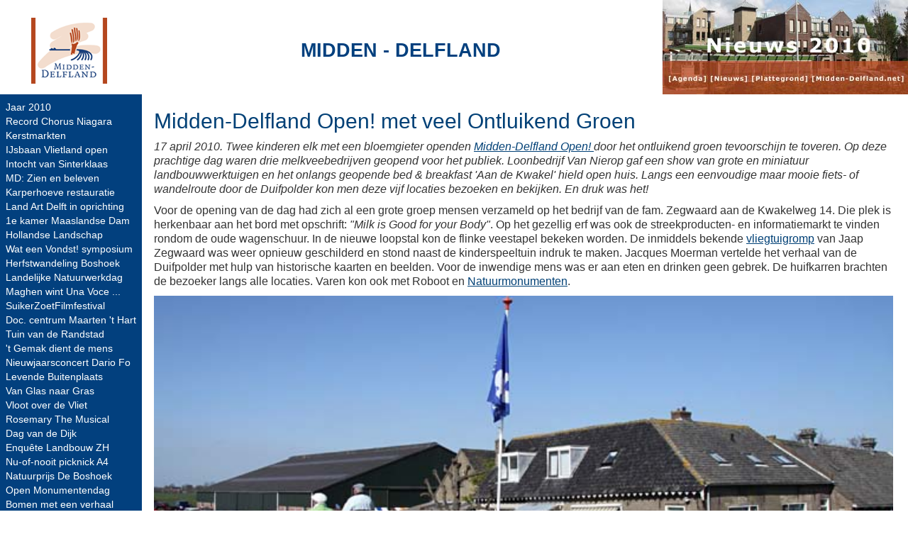

--- FILE ---
content_type: text/html
request_url: https://jaar2010.middendelfland.net/middendelfland/middendelflandopenverslag.htm
body_size: 24452
content:
<!DOCTYPE html>
<html>
<head>
<meta charset="utf-8">
<meta name="description" content="Midden-Delfland in Beeld">
<meta name="author" content="Midden-Delfland in Beeld">
<title>Midden-Delfland Open! verslag - 17 april 2010</title>
<meta name="viewport" content="width=device-width, initial-scale=1.0">
<meta name="GENERATOR" content="Microsoft FrontPage 12.0">
<meta name="ProgId" content="FrontPage.Editor.Document">
<link rel="stylesheet" type="text/css" href="../css/mdmd.css">
<link rel="shortcut icon" href="/favicon.ico" type="image/x-icon">
<meta name="Microsoft Border" content="tlb, default">
</head>
<body><!--msnavigation--><table border="0" cellpadding="0" cellspacing="0" width="100%"><tr><td>
<div id="wrapper-top">
	<!-- start top -->
	<div id="wide-top">
		<table border="0" width="100%" cellspacing="0" cellpadding="0" height="133">
			<tr>
				<td width="200px">
					<a href="https://www.middendelfland.net/">
					<img class="logo_mdmd" border="0" alt="Mooi Dichtbij logo" src="../images/mdlogow.gif" width="107" height="103"></a>
				</td>
				<td align="left">
					<p class="tnavbanner header-text">
					MIDDEN&nbsp;- DELFLAND</p>
				</td>
				<td width="350" align="right">
					<map name="FPMap0_I1">
						<area href="https://agenda.middendelfland.net/agenda.php" alt="Link naar de agenda" target="_blank" shape="rect" coords="9, 103, 67, 120">
						<area href="https://www.middendelfland.net/nieuws.htm" alt="Link naar de nieuwpagina" shape="rect" coords="67, 103, 127, 120">
						<area href="https://kaart.middendelfland.net/kaart" alt="Link naar de cultuur- en recreatiekaart" shape="rect" coords="131, 103, 199, 121">
						<area href="https://www.middendelfland.net/" alt="Link naar de startpagina www.middendelfland.net" shape="rect" coords="203, 103, 334, 122">
					</map>
					<img class="thema" border="0" alt="Thema afbeelding" src="../images/thema1.jpg" usemap="#FPMap0_I1" width="346" height="133" alt="Links naar websites">
				</td>
			</tr>
		</table>
	</div>
	<div id="narrow-top">
		<table border="0" width="100%" cellspacing="0" cellpadding="0" height="70">
			<tr>
				<td width="100px">
					<a href="https://www.middendelfland.net/">
					<img class="logo_mdmd" border="0" alt="Mooi Dichtbij logo" src="../images/mdlogow.gif" width="63" height="61"></a>
				</td>
				<td align="left">
					<p class="tnavbanner header-text">
						MIDDEN&nbsp;- DELFLAND<br>IN BEELD</p>
				</td>
				<td width="1" align="right">
					<img class="logo_thema" border="0" alt="Thema afbeelding klein" src="../images/thema1k.jpg" width="136" height="70"></td>
			</tr>
		</table>
		<table border="0" width="100%" cellspacing="0" cellpadding="0">
			<tr height="5" class="celkop1">
				<td width="1">&nbsp;</td>
				<td width="100%" align="center">
					[<a href="https://www.middendelfland.net/">Start</a>] 
					[<a href="https://agenda.middendelfland.net/agenda.php">Agenda</a>] 
					[<a href="https://www.middendelfland.net/nieuws.htm">Nieuws</a>] 
					[<a href="https://kaart.middendelfland.net/kaart">Plattegrond</a>]</td>
				<td width="1" align="right"><p>&nbsp;</p></td>
			</tr>
		</table>
	</div>
</div>
<!-- end top -->
</td></tr><!--msnavigation--></table><!--msnavigation--><table dir="ltr" border="0" cellpadding="0" cellspacing="0" width="100%"><tr><td valign="top" width="1%">
<div id="wrapper-left">
	<!-- wrapper left -->
	<div id="sidebar-wrapper">
		<!-- sidebar-wrapper -->
		<table id="idlnav" class="lnav" border="0" width="200" cellspacing="1" cellpadding="1">
			<tr>
				<td class="top-height" width="200" height="133px">
					<a href="https://www.middendelfland.net/">
					<img class="logo_mdmdl" border="0" src="../images/mdlogow.gif" width="107" height="103"></a>
				</td>
			</tr>
			<tr>
				<td class="lnav1" width="198" height="300" valign="top">
					<table class="lnav" border="0" width="50%">
						<tr>
							<td class="lnav1" id="navigation" width="100%"><nobr><a href="http://jaar2010.middendelfland.net/" target="">Jaar&nbsp;2010</a></nobr><br> <nobr><a href="../diverse/chorusniagara.htm" target="">Record&nbsp;Chorus&nbsp;Niagara</a></nobr><br> <nobr><a href="kerstmarkten.htm" target="">Kerstmarkten</a></nobr><br> <nobr><a href="../schipluiden/ijsclubvlietland2.htm" target="">IJsbaan&nbsp;Vlietland&nbsp;open</a></nobr><br> <nobr><a href="sinterklaas.htm" target="">Intocht&nbsp;van&nbsp;Sinterklaas</a></nobr><br> <nobr><a href="zienenbeleven.htm" target="">MD:&nbsp;Zien&nbsp;en&nbsp;beleven</a></nobr><br> <nobr><a href="karperhoeve.htm" target="">Karperhoeve&nbsp;restauratie</a></nobr><br> <nobr><a href="landartpark.htm" target="">Land&nbsp;Art&nbsp;Delft&nbsp;in&nbsp;oprichting</a></nobr><br> <nobr><a href="eerstekamer.htm" target="">1e&nbsp;kamer&nbsp;Maaslandse&nbsp;Dam</a></nobr><br> <nobr><a href="../schipluiden/hollandslandschap.htm" target="">Hollandse&nbsp;Landschap</a></nobr><br> <nobr><a href="../schipluiden/wateenvondst.htm" target="">Wat&nbsp;een&nbsp;Vondst!&nbsp;symposium</a></nobr><br> <nobr><a href="herfstwandeling.htm" target="">Herfstwandeling&nbsp;Boshoek</a></nobr><br> <nobr><a href="natuurwerkdag.htm" target="">Landelijke&nbsp;Natuurwerkdag</a></nobr><br> <nobr><a href="../dariofo/maghenhilgersum.htm" target="">Maghen&nbsp;wint&nbsp;Una&nbsp;Voce&nbsp;...</a></nobr><br> <nobr><a href="../schiedam/SuikerZoetFilmfestival.htm" target="">SuikerZoetFilmfestival</a></nobr><br> <nobr><a href="../maassluis/maartenthart.htm" target="">Doc.&nbsp;centrum&nbsp;Maarten&nbsp;&#39;t&nbsp;Hart</a></nobr><br> <nobr><a href="tuinvanderandstad.htm" target="">Tuin&nbsp;van&nbsp;de&nbsp;Randstad</a></nobr><br> <nobr><a href="../schipluiden/tgemakdientdemens.htm" target="">&#39;t&nbsp;Gemak&nbsp;dient&nbsp;de&nbsp;mens</a></nobr><br> <nobr><a href="../dariofo/nieuwjaarsconcert.htm" target="">Nieuwjaarsconcert&nbsp;Dario&nbsp;Fo</a></nobr><br> <nobr><a href="levendebuitenplaats.htm" target="">Levende&nbsp;Buitenplaats</a></nobr><br> <nobr><a href="glasnaargras.htm" target="">Van&nbsp;Glas&nbsp;naar&nbsp;Gras</a></nobr><br> <nobr><a href="../delft/vlootoverdevliet.htm" target="">Vloot&nbsp;over&nbsp;de&nbsp;Vliet</a></nobr><br> <nobr><a href="../schipluiden/rosemarythemusical.htm" target="">Rosemary&nbsp;The&nbsp;Musical</a></nobr><br> <nobr><a href="dagvandedijk.htm" target="">Dag&nbsp;van&nbsp;de&nbsp;Dijk</a></nobr><br> <nobr><a href="enquetelandbouw.htm" target="">Enquête&nbsp;Landbouw&nbsp;ZH</a></nobr><br> <nobr><a href="../a4/nuofnooitpicknick.htm" target="">Nu-of-nooit&nbsp;picknick&nbsp;A4</a></nobr><br> <nobr><a href="boshoekprijs.htm" target="">Natuurprijs&nbsp;De&nbsp;Boshoek</a></nobr><br> <nobr><a href="monumentendag.htm" target="">Open&nbsp;Monumentendag</a></nobr><br> <nobr><a href="bomenmeteenverhaal.htm" target="">Bomen&nbsp;met&nbsp;een&nbsp;verhaal</a></nobr><br> <nobr><a href="../schipluiden/trekkertrek.htm" target="">Trekkertrek&nbsp;Schipluiden</a></nobr><br> <nobr><a href="../delft/delftsestreekmarkt.htm" target="">Delftse&nbsp;Streekmarkt</a></nobr><br> <nobr><a href="../schipluiden/symposium.htm" target="">Archeologie&nbsp;Symposium</a></nobr><br> <nobr><a href="../knnv/dagvandeveldbiologie.htm" target="">Dag&nbsp;van&nbsp;de&nbsp;veldbiologie</a></nobr><br> <nobr><a href="../westland/wollebrandconcert.htm" target="">Wollebrandconcert</a></nobr><br> <nobr><a href="../maasland/nazomerfeest.htm" target="">Nazomerfeest&nbsp;Maasland</a></nobr><br> <nobr><a href="../schipluiden/kunstkleedmaken.htm" target="">Kunstkleed&nbsp;maken</a></nobr><br> <nobr><a href="../a4/telleroverde1000.htm" target="">Teller&nbsp;over&nbsp;de&nbsp;1000</a></nobr><br> <nobr><a href="../knnv/kreeftenonderzoek.htm" target="">Kreeftenonderzoek</a></nobr><br> <nobr><a href="../westland/woudtstock.htm" target="">Woudtstock&nbsp;festival</a></nobr><br> <nobr><a href="../denhoorn/sionsfeest.htm" target="">Sionsfeest</a></nobr><br> <nobr><a href="monumentendagexcursies.htm" target="">Monumentendag&nbsp;excursies</a></nobr><br> <nobr><a href="../delft/zomerorkest.htm" target="">ZomerOrkest&nbsp;in&nbsp;Delft</a></nobr><br> <nobr><a href="../a4/hoezomiddendelflandsnelweg.htm" target="">Hoezo&nbsp;MD&nbsp;Snelweg?</a></nobr><br> <nobr><a href="../schipluiden/zomerfeest.htm" target="">Zomerfeest&nbsp;Schipluiden</a></nobr><br> <nobr><a href="../varendcorso/varendcorso.htm" target="">Varend&nbsp;Corso&nbsp;Westland</a></nobr><br> <nobr><a href="recreatieopdekaart.htm" target="">Recreatie&nbsp;op&nbsp;de&nbsp;kaart</a></nobr><br> <nobr><a href="../schipluiden/kadeloop.htm" target="">Kadeloop&nbsp;Schipluiden</a></nobr><br> <nobr><a href="../cittaslow/cittaslownetwerk.htm" target="">Cittaslow&nbsp;netwerk&nbsp;een&nbsp;feit</a></nobr><br> <nobr><a href="canonro.htm" target="">Midden-Delfland&nbsp;in&nbsp;CanonRO</a></nobr><br> <nobr><a href="../schipluiden/auschwitz.htm" target="">Joodse&nbsp;onderduikers</a></nobr><br> <nobr><a href="../jeugd/zomerprogramma.htm" target="">Jeugd&nbsp;Zomerprogramma</a></nobr><br> <nobr><a href="../twoudt/boerolfestival.htm" target="">Boerol&nbsp;festival&nbsp;verslag</a></nobr><br> <nobr><a href="../vlaardingen/kenuwstad.htm" target="">Ken&nbsp;Uw&nbsp;Stad&nbsp;Vlaardingen</a></nobr><br> <nobr><a href="beeldopzwart.htm" target="">Beeld&nbsp;op&nbsp;zwart?</a></nobr><br> <nobr><a href="../middendelflanddag/mddag_verslag.htm" target="">Midden-Delfland&nbsp;Dag&nbsp;verslag</a></nobr><br> <nobr><a href="../westland/westlandsemolendag.htm" target="">Westlandse&nbsp;Molendag</a></nobr><br> <nobr><a href="../jeugd/wkstraatvoetbal.htm" target="">WK&nbsp;Straatvoetbal</a></nobr><br> <nobr><a href="../middendelflanddag/karperhoevemarkt.htm" target="">Boeren&nbsp;Karperhoeve&nbsp;markt</a></nobr><br> <nobr><a href="../schipluiden/tourdefrance1973.htm" target="">Tour&nbsp;de&nbsp;France&nbsp;1973</a></nobr><br> <nobr><a href="trappersinetappes.htm" target="">Op&nbsp;de&nbsp;trappers&nbsp;in&nbsp;etappes</a></nobr><br> <nobr><a href="../schipluiden/pleetjesgezocht.htm" target="">Pleetjes&nbsp;gezocht</a></nobr><br> <nobr><a href="../dariofo/koosjesekreve.htm" target="">Koosje&nbsp;Sekreve</a></nobr><br> <nobr><a href="../schipluiden/excursiedenhaag.htm" target="">Den&nbsp;Haag-excursie&nbsp;HVOS</a></nobr><br> <nobr><a href="../diverse/agrarischerfgoedNL.htm" target="">Agrarisch&nbsp;Erfgoed&nbsp;NL</a></nobr><br> <nobr><a href="bedandbreakfast1.htm" target="">Bed&nbsp;&amp;&nbsp;Breakfast&nbsp;in&nbsp;MD</a></nobr><br> <nobr><a href="../middendelflanddag/mddag_programma.htm" target="">MD&nbsp;Dag&nbsp;Programma</a></nobr><br> <nobr><a href="../twoudt/boerolnieuws1.htm" target="">&#39;Beleef&nbsp;Boerol&#39;</a></nobr><br> <nobr><a href="../denhoorn/dioslentefeest.htm" target="">DIOS&nbsp;Lentefeest</a></nobr><br> <nobr><a href="../dariofo/operaoresteia.htm" target="">Opera&nbsp;Oresteia&nbsp;in&nbsp;Maasland</a></nobr><br> <nobr><a href="../denhoorn/zimbabwekunst.htm" target="">Zimbabwe&nbsp;kunst&nbsp;Den&nbsp;Hoorn</a></nobr><br> <nobr><a href="../schipluiden/schippop.htm" target="">Schippop&nbsp;2010</a></nobr><br> <nobr><a href="../a4/evenementa4metvaart.htm" target="">Evenement&nbsp;A4&nbsp;met&nbsp;Vaart</a></nobr><br> <nobr><a href="../knnv/geefzeeentrap.htm" target="">Geef&nbsp;ze&nbsp;een&nbsp;trap</a></nobr><br> <nobr><a href="../schipluiden/45meiviering.htm" target="">4&nbsp;&amp;&nbsp;5&nbsp;mei&nbsp;viering</a></nobr><br> <nobr><a href="../koninginnedag/koninginnedag.htm" target="">Koninginnedag</a></nobr><br> <nobr><a href="../koninginnedag/koninginnedagprogramma.htm" target="">Programma&nbsp;Koninginnedag</a></nobr><br> <nobr><a href="../schipluiden/hvosjaarboek2009.htm" target="">HVOS&nbsp;Jaarboek&nbsp;2009</a></nobr><br> <nobr><a href="../schipluiden/oorlogdichtbij.htm" target="">De&nbsp;Oorlog&nbsp;Dichtbij</a></nobr><br> <nobr><a href="specialnaarbuiten.htm" target="">Special&nbsp;Naar&nbsp;Buiten!</a></nobr><br> <nobr>Midden-Delfland&nbsp;is&nbsp;Open!</nobr><br> <nobr><a href="oorlogstentoonstellingen.htm" target="">Oorlogstentoonstellingen</a></nobr><br> <nobr><a href="../maasland/musicalklas.htm" target="">Musicalklas&nbsp;in&nbsp;Maasland</a></nobr><br> <nobr><a href="middendelflandopen.htm" target="">Midden-Delfland&nbsp;Open!</a></nobr><br> <nobr><a href="../denhoorn/lezingharnaschpolder.htm" target="">Romeinen&nbsp;&amp;&nbsp;Harnaschpolder</a></nobr><br> <nobr><a href="fietsknooppuntensysteem.htm" target="">Meer&nbsp;fietsknooppunten</a></nobr><br> <nobr><a href="paardtewater.htm" target="">Paard&nbsp;en&nbsp;ruiter&nbsp;te&nbsp;water</a></nobr><br> <nobr><a href="../schipluiden/magiccaecilia.htm" target="">Magic&nbsp;Sint&nbsp;Caecilia</a></nobr><br> <nobr><a href="mdhalvemarathon.htm" target="">MD&nbsp;Halve&nbsp;Marathon</a></nobr><br> <nobr><a href="logiesaccomodaties.htm" target="">Bed&nbsp;&amp;&nbsp;Breakfast&nbsp;in&nbsp;M-D</a></nobr><br> <nobr><a href="boerol2010.htm" target="">Boerol&nbsp;op&nbsp;eigen&nbsp;benen</a></nobr><br> <nobr><a href="verkiezingsdebat.htm" target="">Verkiezingsdebat&nbsp;2010</a></nobr><br> <nobr><a href="../schipluiden/chineesnieuwjaarvandetijger.htm" target="">Chinees&nbsp;Nieuwjaar</a></nobr><br> <nobr><a href="../knnv/natuurlijketuin.htm" target="">De&nbsp;Natuurrijke&nbsp;Tuin</a></nobr><br> <nobr><a href="e_readers.htm" target="">E-readers&nbsp;bij&nbsp;de&nbsp;bieb</a></nobr><br> <nobr><a href="gemeentehuis.htm" target="">Aannemers&nbsp;gemeentehuis</a></nobr><br> <nobr><a href="rijkswaterstaatA4info.htm" target="">RWS&nbsp;A4&nbsp;informatieavonden</a></nobr><br> <nobr><a href="wandelenmdv.htm" target="">Wandelen&nbsp;met&nbsp;Eef&nbsp;Boeve</a></nobr><br> <nobr><a href="../middendelflanddag/mddagmeedoen.htm" target="">Meedoen&nbsp;MD&nbsp;Dag&nbsp;2010?</a></nobr><br> <nobr><a href="../schipluiden/romeinenlimes.htm" target="">Romeinen&nbsp;en&nbsp;de&nbsp;Limes</a></nobr><br> <nobr><a href="../schipluiden/chineesnieuwjaar.htm" target="">Chinees&nbsp;Nieuwjaar</a></nobr><br> <nobr><a href="../schipluiden/cultroyalefestival.htm" target="">Cult&nbsp;Royale&nbsp;Festival</a></nobr><br> <nobr><a href="../schipluiden/cultroyalefotos.htm" target="">Cult&nbsp;Royale&nbsp;Foto&#39;s</a></nobr><br> <nobr><a href="../schipluiden/cultroyalereunie.htm" target="">Cult&nbsp;Royale&nbsp;Reünie</a></nobr><br> <nobr><a href="../schipluiden/cultroyaleetalage.htm" target="">Cult&nbsp;Royale&nbsp;Etalage</a></nobr><br> <nobr><a href="../schipluiden/cultroyaleknitting.htm" target="">Cult&nbsp;Royale&nbsp;Knitting</a></nobr><br> <nobr><a href="../maasland/vaartenenvlieten.htm" target="">Vervoer&nbsp;over&nbsp;Vaarten&nbsp;en&nbsp;...</a></nobr><br> <nobr><a href="../maasland/maaslandsijsvermaak.htm" target="">Maaslands&nbsp;IJsvermaak</a></nobr><br> <nobr><a href="nationalevoorleesdagen.htm" target="">Nationale&nbsp;Voorleesdagen</a></nobr><br> <nobr><a href="../knnv/helpdepadden.htm" target="">Help&nbsp;de&nbsp;Padden</a></nobr><br> <nobr><a href="../schipluiden/ijsclubvlietland.htm" target="">Drukte&nbsp;bij&nbsp;IJsclub&nbsp;Vlietland</a></nobr><br> <nobr><a href="nieuwjaarsreceptie.htm" target="">Nieuwjaarsreceptie</a></nobr><br> <nobr><a href="../schipluiden/indigo.htm" target="">Huiskamerrestaurant&nbsp;Indigo</a></nobr><br> <nobr><a href="hoogspanningondergrondsaub.htm" target="">380&nbsp;kV&nbsp;bovengronds:&nbsp;Nee!</a></nobr><br> <nobr><a href="../a4/index.htm" target="">A4&nbsp;Discussie</a></nobr> </td>
						</tr>
					</table>
				</td>
			</tr>
			<tr>
				<td class="lnav2">
					<p class="lnavmd">IN BEELD</p>
				</td>
			</tr>
		</table>
	</div>
<!-- sidebar-wrapper --></div>
<!-- wrapper left -->
<!-- end left -->
</td><td valign="top" width="24"></td><!--msnavigation--><td valign="top">
<!-- start main -->
<div id="wrapper"><!-- wrapper main -->
<!-- Page content -->
<div id="page-content-wrapper">
<!-- Keep all page content within the page-content inset div! -->
<a id="menu-toggle"><img src="../images/button-lijst.png"></a>
<div class="page-content inset img-responsive">
<div id="printSpecial">
<div class="row">
<div class="col-md-12">
<!-- page specific start -->
<table id="idmain" class="main" border="0" width="100%"><tr><td>
<h2>Midden-Delfland Open! met veel Ontluikend Groen</h2>
<p><i>17 april 2010. Twee kinderen elk met een bloemgieter
openden <a href="middendelflandopen.htm">Midden-Delfland Open! </a>door
het ontluikend groen tevoorschijn te toveren. Op deze prachtige
dag waren drie melkveebedrijven geopend voor het publiek.
Loonbedrijf Van Nierop gaf een show van grote en miniatuur
landbouwwerktuigen en het onlangs geopende bed &amp; breakfast
'Aan de Kwakel' hield open huis. Langs een eenvoudige maar mooie
fiets- of wandelroute door de Duifpolder kon men deze vijf
locaties bezoeken en bekijken. En druk was het!</i></p>
<p>Voor de opening van de dag had zich al een grote groep mensen
verzameld op het bedrijf van de fam. Zegwaard aan de Kwakelweg
14. Die plek is herkenbaar aan het bord met opschrift: <i>&quot;Milk
is Good for your Body&quot;</i>. Op het gezellig erf was ook de
streekproducten- en informatiemarkt te vinden rondom de oude
wagenschuur. In de nieuwe loopstal kon de flinke veestapel
bekeken worden. De inmiddels bekende <a href="http://inbeeld.middendelfland.net/md2009/vliegtuigindepolder.htm">vliegtuigromp</a>
van Jaap Zegwaard was weer opnieuw geschilderd en stond naast de
kinderspeeltuin indruk te maken. Jacques Moerman vertelde het
verhaal van de Duifpolder met hulp van historische kaarten en
beelden. Voor de inwendige mens was er aan eten en drinken geen
gebrek. De huifkarren brachten de bezoeker langs alle locaties.
Varen kon ook met Roboot en <a href="http://www.natuurmonumenten.nl/" target="_blank">Natuurmonumenten</a>.</p>
<p><img src="mdopen16.jpg" alt="Midden-Delfland Open! - 17 april 2010"></p>
<div class="row">
<div class="col-sm-6">
<p><img src="mdopen13.jpg" alt="Midden-Delfland Open! - 17 april 2010"></p>
</div>
<div class="col-sm-6">
<p><img src="mdopen14.jpg" alt="Midden-Delfland Open! - 17 april 2010"></p>
</div>
</div>
<p><img src="mdopen15.jpg" alt="Midden-Delfland Open! - 17 april 2010"></p>
<div class="row">
<div class="col-sm-6">
<p><img src="mdopen11.jpg" alt="Midden-Delfland Open! - 17 april 2010"></p>
</div>
<div class="col-sm-6">
<p><img src="mdopen12.jpg" alt="Midden-Delfland Open! - 17 april 2010"></p>
</div>
</div>
<p>Ook op de twee andere melkveebedrijven was het een grote
drukte. Het bedrijf van C. Dijkshoorn, Duifpolder 5, ligt een
stuk van de weg af. Aangekomen bij het erf vallen allereerst de
prachtige en sfeervolle tuin en de aangrenzende sloot met
knotwilgen op. Ook hier een oude boerenwoning met stallen en een
moderne loopstal. In de oude stallen liggen de kalveren. De
sfeervolle platen van Jetses <i>&quot;Het Volle Leven&quot;</i>
zijn altijd weer leuk om even te bekijken.</p>
<div class="row">
<div class="col-sm-6">
<p><img src="mdopen17.jpg" alt="Midden-Delfland Open! - 17 april 2010"></p>
</div>
<div class="col-sm-6">
<p><img src="mdopen18.jpg" alt="Midden-Delfland Open! - 17 april 2010"></p>
</div>
</div>
<p><img src="mdopen19.jpg" alt="Midden-Delfland Open! - 17 april 2010"></p>
<div class="row">
<div class="col-sm-6">
<p><img src="mdopen21.jpg" alt="Midden-Delfland Open! - 17 april 2010"></p>
</div>
<div class="col-sm-6">
<p><img src="mdopen20.jpg" alt="Midden-Delfland Open! - 17 april 2010"></p>
</div>
</div>
<p><img src="mdopen22.jpg" alt="Midden-Delfland Open! - 17 april 2010"></p>
<p>Aan het andere eind van het lange pad (de vroegere
ontsluitingsweg), dat dwars door de Duifpolder loopt naar
de Kwakel, ligt het melkveebedrijf van Arie-Jacob
Dijkshoorn, Kwakelweg 19a. Het bedrijf biedt ook ruimte aan de <a href="http://www.deponyhoeve.nl/" target="_blank">Zorgboerderij
&quot;De Ponyhoeve&quot;</a>. Kinderen konden hier een ritje
maken op een van de Shetlandpony's. Verder waren hier
verschillende kinderactiviteiten, zoals het altijd leuke
springkussen. De hoefsmid demonstreerde zijn werk bij een van de
pony's.</p>
<p><img src="mdopen26.jpg" alt="Midden-Delfland Open! - 17 april 2010"></p>
<div class="row">
<div class="col-sm-6">
<p><img src="mdopen25.jpg" alt="Midden-Delfland Open! - 17 april 2010"></p>
</div>
<div class="col-sm-6">
<p><img src="mdopen24.jpg" alt="Midden-Delfland Open! - 17 april 2010"></p>
</div>
</div>
<p><img src="mdopen23.jpg" alt="Midden-Delfland Open! - 17 april 2010"></p>
<p>Onderweg naar de bedrijven in de Duifpolder kunnen de
kreekruggen goed beleefd worden als golvingen in het landschap.
Aan de Duifpolderweg, nabij de Vlaardingervaart toonde
loonbedrijf Van Nierop een grote verscheidenheid aan
landbouwwerktuigen. Naast deze 'grote jongens' was er in de
schuur een prachtige collectie miniatuur machines te bewonderen.
Een aantal oude foto's van het bedrijf en de Duifpolder gaven
een aardig beeld van het werken op het land, toen en nu.</p>
<p><img src="mdopen27.jpg" alt="Midden-Delfland Open! - 17 april 2010"></p>
<p>Aan de Kwakel is het sinds kort mogelijk te overnachten in
'Aan de Kwakel'. De twee luxe uitgevoerde appartementen konden
worden bekeken, en dat werd uiteraard door velen gedaan. Aan de
wanden in de woonkamers zijn prachtige muurschilderingen
aangebracht door <a href="http://www.muurnatuur.nl/" target="_blank">Anja
Eijgenraam</a>. In de tuin gaf zij een demonstratie.</p>
<p><img src="mdopen28.jpg" alt="Midden-Delfland Open! - 17 april 2010"></p>
<p>Voor veel mensen zijn boerenbedrijven toch een redelijk
onbekend terrein. Daarom is het zo leuk en leerzaam om eens in
de 'keuken' van de melkproductie te kijken en de sfeer te
proeven van het beroep van de melkveehouder. De Agrarische
Vereniging Vockestaert gebruikt deze formule inmiddels al enkele
jaren met groeiend succes, steeds op een andere locatie in het
Midden-Delfland gebied. Toegegeven, deze activiteit is erg
gevoelig voor de weersgesteldheid; de laatste jaren gaat het
hier behoorlijk goed mee.</p>
<p><font size="1">
<!--webbot bot="Timestamp" S-Type="EDITED" S-Format="%d %B %Y" startspan -->08 april 2024<!--webbot bot="Timestamp" i-checksum="28604" endspan --></font>
</td></tr></table>
<!-- page specific end -->
</div><!-- col-md-12 -->
</div><!-- row -->
</div><!-- printSpecial -->
</div><!-- page-content -->
</div><!-- page-content-wrapper-->
</div><!-- wrapper main -->
<!-- end main -->

<!--msnavigation--></td></tr><!--msnavigation--></table><!--msnavigation--><table border="0" cellpadding="0" cellspacing="0" width="100%"><tr><td>
<div id="wrapper-bottom">
	<!-- start bottom -->
	<!-- Page content -->
	<div id="page-content-wrapper">
		<!-- Keep all page content within the page-content inset div! -->
		<div class="page-content inset">
			<div class="row">
				<div class="col-md-12">
					<table style="width: 100%">
						<tr><td><p><div class="main" id="metadatafiles"></div></p></td></tr>
						<tr><td>
							<form method="get" action="https://www.google.com/search" target="_blank">
							<input type="text"   name="q" size="13" maxlength="255" value="" placeholder="Zoek binnen deze website" style="width:75%;"/>
							<input type="submit" value="Zoek" style="width:23%;float:right;"/>
							<input type="hidden"  name="sitesearch" value="middendelfland.net" checked />
							</form>
						</td></tr>
						<tr>
							<td class="main">©
							<a href="https://www.middendelfland.net/">
							Midden-Delfland.net</a> -
							<a href="https://www.middendelfland.net/colofon.htm">
							Colofon</a> </td>
						</tr>
					</table>
					<a href="#" class="scrollup">&nbsp;</a>
				</div>
			</div>
		</div>
		<div>
		</div>
		<!-- Bootstrap core JavaScript -->
		<!-- Placed at the end of the document so the pages load faster -->
		<script src="https://code.jquery.com/jquery.js"></script>
		<script src="../js/bootstrap.js"></script>
		<script language="JavaScript" type="text/javascript" src="https://stats.middendelfland.net/metadata.js"></script>
		<!-- MDMD scripts -->
		<script language="JavaScript" type="text/javascript" src="https://stats.middendelfland.net/counter.js"></script>
		<script language="JavaScript" type="text/javascript" src="https://www.middendelfland.net/js/scrolltotop.js"></script>
		<!-- Sidebar animation -->
		<script>
    $("#menu-toggle").click(function(e) {
        e.preventDefault();
        $("#wrapper").toggleClass("active");
        $("#wrapper-left").toggleClass("active");
        $("#wrapper-top").toggleClass("active");
        $("#wrapper-bottom").toggleClass("active");
    });
    </script>
		<script language="JavaScript">countpage();</script>
	</div>
</div>
</td></tr><!--msnavigation--></table></body>
</html>


--- FILE ---
content_type: text/html; charset=UTF-8
request_url: https://stats.middendelfland.net/meta/getMetaPage.php?page=http%3A%2F%2Fjaar2010.middendelfland.net%2Fmiddendelfland%2Fmiddendelflandopenverslag.htm
body_size: 29012
content:
[["37","1106","http:\/\/jaar2005.middendelfland.net\/varendcorso\/varendcorso.htm","2005","middendelfland","evenement","varen"],["39","1530","http:\/\/turandot.middendelfland.net\/kostuumateliers1.htm","2006","middendelfland","evenement","kunst"],["109","282","http:\/\/jaar2005.middendelfland.net\/middendelfland\/middendelflanddag.htm","2005","middendelfland","evenement","opendag"],["130","1089","http:\/\/jaar2005.middendelfland.net\/middendelfland\/zeilrace.htm","2005","middendelfland","evenement","varen"],["141","229","http:\/\/jaar2005.middendelfland.net\/middendelfland\/koninginnedag.htm","2005","middendelfland","evenement","feest"],["186","273","http:\/\/jaar2006.middendelfland.net\/middendelfland\/mddag1.htm","2006","middendelfland","evenement","opendag"],["189","518","http:\/\/jaar2006.middendelfland.net\/dariofo\/driestuiversopera.htm","2006","middendelfland","evenement","toneel"],["191","992","http:\/\/jaar2006.middendelfland.net\/middendelfland\/koninginnedag.htm","2006","middendelfland","evenement","feest"],["195","636","http:\/\/jaar2006.middendelfland.net\/middendelfland\/recreatieseizoen.htm","2006","middendelfland","evenement","recreatie"],["213","442","http:\/\/jaar2006.middendelfland.net\/mddag\/mddag2.htm","2006","middendelfland","evenement","opendag"],["235","659","http:\/\/jaar2006.middendelfland.net\/mddag\/middendelflanddag.htm","2006","middendelfland","evenement","opendag"],["274","3063","http:\/\/jaar2006.middendelfland.net\/middendelfland\/varendcorso.htm","2006","middendelfland","evenement","varen"],["276","767","http:\/\/jaar2006.middendelfland.net\/middendelfland\/openmonumentendag.htm","2006","middendelfland","evenement","monument"],["311","298","http:\/\/jaar2007.middendelfland.net\/middendelfland\/middendelflandopen.htm","2007","middendelfland","evenement","boerderij"],["433","266","http:\/\/jaar2007.middendelfland.net\/mddag\/mddag1.htm","2007","middendelfland","evenement","opendag"],["462","377","http:\/\/jaar2007.middendelfland.net\/koninginnedag\/koninginnedag.htm","2007","middendelfland","evenement","feest"],["528","366","http:\/\/jaar2007.middendelfland.net\/middendelfland\/45meiviering.htm","2007","middendelfland","evenement","info"],["535","1886","http:\/\/jaar2007.middendelfland.net\/varendcorso\/varendcorso.htm","2007","middendelfland","evenement","varen"],["555","921","http:\/\/jaar2007.middendelfland.net\/middendelfland\/boerenbruiloft.htm","2007","middendelfland","evenement","toneel"],["559","1026","http:\/\/jaar2007.middendelfland.net\/middendelflanddag\/mddag1.htm","2007","middendelfland","evenement","opendag"],["625","634","http:\/\/jaar2007.middendelfland.net\/middendelfland\/driestuiversopera.htm","2007","middendelfland","evenement","toneel"],["631","955","http:\/\/jaar2007.middendelfland.net\/middendelflanddag\/mddagverslag.htm","2007","middendelfland","evenement","opendag"],["658","169","http:\/\/jaar2007.middendelfland.net\/varendcorso\/corsoopbouw.htm","2007","middendelfland","evenement","varen"],["661","627","http:\/\/jaar2007.middendelfland.net\/varendcorso\/varendcorsoz.htm","2007","middendelfland","evenement","varen"],["687","504","http:\/\/jaar2007.middendelfland.net\/middendelfland\/delflandrace.htm","2007","middendelfland","evenement","varen"],["867","37","http:\/\/jaar2007albums.middendelfland.net\/Midden-Delfland_Dag\/","2007","middendelfland","evenement","opendag"],["954","180","http:\/\/jaar2007.middendelfland.net\/middendelfland\/tuinvanderandstad.htm","2007","middendelfland","evenement","markt"],["1184","725","http:\/\/jaar2007.middendelfland.net\/middendelfland\/delflandraceverslag.htm","2007","middendelfland","evenement","varen"],["1477","300","http:\/\/jaar2007.middendelfland.net\/middendelfland\/streekmarkttuinzight.htm","2007","middendelfland","evenement","markt"],["1893","103","http:\/\/jaar2004albums.middendelfland.net\/middendelflanddag\/","2004","middendelfland","evenement","opendag"],["1934","86","http:\/\/jaar2003albums.middendelfland.net\/koninginnedag\/","2003","middendelfland","evenement","feest"],["1961","28","http:\/\/jaar2006albums.middendelfland.net\/Delflanddag\/","2006","middendelfland","evenement","varen"],["2001","32","http:\/\/jaar2006albums.middendelfland.net\/Midden-Delfland_Dag\/","2006","middendelfland","evenement","opendag"],["2061","313","http:\/\/jaar2008.middendelfland.net\/middendelfland\/tuinvanderandstad.htm","2008","middendelfland","evenement","markt"],["2119","25","http:\/\/jaar2006albums.middendelfland.net\/Rijnmonddag\/","2006","middendelfland","evenement","varen"],["2131","51","http:\/\/jaar2004albums.middendelfland.net\/koninginnedag\/","2004","middendelfland","evenement","feest"],["2605","50","http:\/\/jaar2005albums.middendelfland.net\/delflandzeilrace\/","2005","middendelfland","evenement","varen"],["2651","2752","http:\/\/jaar2008.middendelfland.net\/middendelfland\/middendelflandopen.htm","2008","middendelfland","evenement","opendag"],["2682","414","http:\/\/jaar2008.middendelfland.net\/koninginnedag\/","2008","middendelfland","evenement","feest"],["2735","739","http:\/\/jaar2008.middendelfland.net\/middendelflanddag\/middendelflanddag_aankondiging.htm","2008","middendelfland","evenement","opendag"],["2825","394","http:\/\/jaar2008.middendelfland.net\/varendcorso\/rijnmonddag.htm","2008","middendelfland","evenement","varen"],["2849","468","http:\/\/jaar2008.middendelfland.net\/middendelflanddag\/middendelflanddag.htm","2008","middendelfland","evenement","festival"],["2853","4","http:\/\/jaar2006albums.middendelfland.net\/Delflanddag\/index4.htm","2006","middendelfland","evenement","opendag"],["2902","733","http:\/\/jaar2008.middendelfland.net\/middendelflanddag\/mddagverslag.htm","2008","middendelfland","evenement","opendag"],["2931","651","http:\/\/jaar2008.middendelfland.net\/westland\/varendcorso.htm","2008","middendelfland","evenement","varen"],["2943","2792","http:\/\/jaar2008.middendelfland.net\/middendelfland\/verlichteboerderijen.htm","2008","middendelfland","evenement","boerderij"],["3065","542","http:\/\/jaar2008.middendelfland.net\/varendcorso\/delflanddag.htm","2008","middendelfland","evenement","varen"],["3330","1547","http:\/\/jaar2008.middendelfland.net\/middendelfland\/verlichteboerderijen_act.htm","2008","middendelfland","evenement","boerderij"],["3338","321","http:\/\/jaar2008.middendelfland.net\/middendelfland\/verlichteboerderijen_opening.htm","2008","middendelfland","evenement","boerderij"],["3353","28","http:\/\/jaar2005albums.middendelfland.net\/koninginnedag\/","2005","middendelfland","evenement","feest"],["3360","766","http:\/\/jaar2008.middendelfland.net\/middendelfland\/verlichteboerderijen_fotos.htm","2008","middendelfland","evenement","boerderij"],["3407","1179","http:\/\/kaart.middendelfland.net\/verlichteboerderijenroute\/","0","middendelfland","evenement","fietsen"],["3431","509","http:\/\/jaar2008.middendelfland.net\/middendelfland\/kerstmarkten.htm","2008","middendelfland","evenement","markt"],["3579","1490","http:\/\/jaar2009.middendelfland.net\/middendelfland\/middendelflandopen.htm","2009","middendelfland","evenement","opendag"],["3613","597","http:\/\/jaar2009.middendelfland.net\/middendelflanddag\/middendelflanddaga.htm","2009","middendelfland","evenement","opendag"],["3644","603","http:\/\/jaar2009.middendelfland.net\/middendelflanddag\/verslag.htm","2009","middendelfland","evenement","opendag"],["3660","575","http:\/\/jaar2011.middendelfland.net\/middendelfland\/delflandraceverslag.htm","2011","middendelfland","evenement","varen"],["4024","626","http:\/\/jaar2009.middendelfland.net\/koninginnedag\/koninginnedag.htm","2009","middendelfland","evenement","feest"],["4043","131","http:\/\/jaar2009.middendelfland.net\/koninginnedag\/programma.htm","2009","middendelfland","evenement","feest"],["4185","1207","http:\/\/jaar2009.middendelfland.net\/middendelflanddag\/middendelflanddag.htm","2009","middendelfland","evenement","opendag"],["4216","530","http:\/\/jaar2009.middendelfland.net\/middendelflanddag\/activiteiten.htm","2009","middendelfland","evenement","opendag"],["4387","746","http:\/\/jaar2009.middendelfland.net\/varendcorso\/varendcorso.htm","2009","middendelfland","evenement","varen"],["4452","807","http:\/\/jaar2009.middendelfland.net\/middendelfland\/delflandrace.htm","2009","middendelfland","evenement","varen"],["4504","784","http:\/\/jaar2009.middendelfland.net\/middendelfland\/delflandraceverslag.htm","2009","middendelfland","evenement","varen"],["4543","779","http:\/\/jaar2010.middendelfland.net\/middendelfland\/kerstmarkten.htm","2010","middendelfland","evenement","markt"],["4654","506","http:\/\/jaar2009albums.middendelfland.net\/DrekRees\/","2009","middendelfland","evenement","hardlopen"],["4726","132","http:\/\/jaar2009.middendelfland.net\/middendelfland\/weekvandesmaak.htm","2009","middendelfland","evenement","horeca"],["4973","291","http:\/\/jaar2009.middendelfland.net\/middendelfland\/kerstmarkten.htm","2009","middendelfland","evenement","feest"],["5008","200","http:\/\/jaar2010.middendelfland.net\/middendelfland\/nieuwjaarsreceptie.htm","2010","middendelfland","evenement","feest"],["5081","200","http:\/\/jaar2010.middendelfland.net\/koninginnedag\/koninginnedag.htm","2010","middendelfland","evenement","feest"],["5192","991","http:\/\/jaar2010.middendelfland.net\/middendelfland\/middendelflandopen.htm","2010","middendelfland","evenement","recreatie"],["5355","541","http:\/\/jaar2010.middendelfland.net\/middendelfland\/middendelflandopenverslag.htm","2010","middendelfland","evenement","festival"],["5386","211","http:\/\/jaar2010.middendelfland.net\/koninginnedag\/koninginnedagprogramma.htm","2010","middendelfland","evenement","feest"],["5476","743","http:\/\/jaar2010.middendelfland.net\/middendelflanddag\/mddag_programma.htm","2010","middendelfland","evenement","opendag"],["5581","233","http:\/\/jaar2010.middendelfland.net\/middendelflanddag\/mddag_verslag.htm","2010","middendelfland","evenement","opendag"],["5592","1281","http:\/\/jaar2010.middendelfland.net\/varendcorso\/varendcorso.htm","2010","middendelfland","evenement","varen"],["5638","213","http:\/\/jaar2010.middendelfland.net\/a4\/nuofnooitpicknick.htm","2010","middendelfland","evenement","bouwen"],["5646","50","http:\/\/jaar2010.middendelfland.net\/middendelflanddag\/mddagmeedoen.htm","2010","middendelfland","evenement","info"],["5672","209","http:\/\/jaar2010.middendelfland.net\/dariofo\/nieuwjaarsconcert.htm","2010","middendelfland","evenement","concert"],["5797","221","http:\/\/jaar2010.middendelfland.net\/middendelfland\/tuinvanderandstad.htm","2010","middendelfland","evenement","markt"],["5996","192","http:\/\/jaar2010.middendelfland.net\/diverse\/chorusniagara.htm","2010","middendelfland","evenement","concert"],["6006","85","http:\/\/jaar2011albums.middendelfland.net\/DelflandRace Zat\/","2011","middendelfland","evenement","varen"],["6019","141","http:\/\/jaar2003.middendelfland.net\/middendelfland\/middendelflanddag.htm","2003","middendelfland","evenement","opendag"],["6026","218","http:\/\/jaar2004.middendelfland.net\/middendelfland\/koninginnedag.htm","2004","middendelfland","evenement","feest"],["6098","703","http:\/\/jaar2011.middendelfland.net\/middendelflanddag\/middendelflanddag0.htm","2011","middendelfland","evenement","opendag"],["6167","44","http:\/\/jaar2011albums.middendelfland.net\/DelflandRace Zon\/","2011","middendelfland","evenement","varen"],["6235","1262","http:\/\/jaar2011.middendelfland.net\/middendelfland\/middendelflandopen.htm","2011","middendelfland","evenement","opendag"],["6291","867","http:\/\/jaar2011.middendelfland.net\/koninginnedag\/","2011","middendelfland","evenement","feest"],["6316","591","http:\/\/jaar2011.middendelfland.net\/middendelfland\/delflandzeilrace.htm","2011","middendelfland","evenement","varen"],["6366","725","http:\/\/jaar2011.middendelfland.net\/middendelflanddag\/middendelflanddag.htm","2011","middendelfland","evenement","opendag"],["6431","331","http:\/\/jaar2011.middendelfland.net\/middendelflanddag\/mddagextra.htm","2011","middendelfland","evenement","opendag"],["6459","589","http:\/\/jaar2011.middendelfland.net\/middendelfland\/monumentendag.htm","2011","middendelfland","evenement","monument"],["6538","1437","http:\/\/jaar2011.middendelfland.net\/varendcorso\/","2011","middendelfland","evenement","varen"],["6614","791","http:\/\/jaar2011.middendelfland.net\/middendelfland\/trekkertrek.htm","2011","middendelfland","evenement","info"],["6660","628","http:\/\/jaar2011.middendelfland.net\/middendelfland\/tuinvanderandstad.htm","2011","middendelfland","evenement","markt"],["6771","430","http:\/\/jaar2011.middendelfland.net\/middendelfland\/kerstmis2011.htm","2011","middendelfland","evenement","feest"],["6790","984","http:\/\/jaar2011.middendelfland.net\/middendelfland\/kerstmarkten.htm","2011","middendelfland","evenement","markt"],["7061","162","http:\/\/jaar2000.middendelfland.net\/koninginnedag\/koninginnedag.htm","2000","middendelfland","evenement","feest"],["7098","182","http:\/\/jaar2012.middendelfland.net\/koninginnedag\/koninginnedag.htm","2012","middendelfland","evenement","feest"],["7126","573","http:\/\/jaar2012.middendelfland.net\/middendelfland\/middendelflandopen.htm","2012","middendelfland","evenement","opendag"],["7316","1288","http:\/\/jaar2012.middendelfland.net\/middendelflanddag\/mddag2012.htm","2012","middendelfland","evenement","opendag"],["7365","69","http:\/\/jaar2012albums.middendelfland.net\/Midden-Delfland Dag\/","2012","middendelfland","evenement","opendag"],["7376","319","http:\/\/jaar2012.middendelfland.net\/middendelfland\/boerol.htm","2012","middendelfland","evenement","festival"],["7421","522","http:\/\/jaar2012.middendelfland.net\/varendcorso\/","2012","middendelfland","evenement","varen"],["7754","386","http:\/\/jaar2012.middendelfland.net\/middendelfland\/kerstmarkten.htm","2012","middendelfland","evenement","markt"],["7900","410","http:\/\/jaar2013.middendelfland.net\/middendelfland\/stroomvandetijd.htm","2013","middendelfland","evenement","toneel"],["8229","349","http:\/\/jaar2013.middendelfland.net\/middendelfland\/gadeboerop.htm","2013","middendelfland","evenement","boerderij"],["8230","70","http:\/\/jaar2013.middendelfland.net\/middendelfland\/mahlerlightwad.htm","2013","middendelfland","evenement","concert"],["8431","158","http:\/\/jaar2013.middendelfland.net\/middendelfland\/lentebijbouwlust.htm","2013","middendelfland","evenement","boerderij"],["8482","304","http:\/\/jaar2013.middendelfland.net\/middendelfland\/stroomvandetijd2.htm","2013","middendelfland","evenement","toneel"],["8523","503","http:\/\/jaar2013.middendelfland.net\/middendelfland\/deboerderijop.htm","2013","middendelfland","evenement","boerderij"],["8611","898","http:\/\/jaar2013.middendelfland.net\/middendelflanddag\/middendelflanddag.htm","2013","middendelfland","evenement","opendag"],["8632","256","http:\/\/jaar2013.middendelfland.net\/middendelfland\/adayinthelife.htm","2013","middendelfland","evenement","kunst"],["8668","170","http:\/\/jaar2013.middendelfland.net\/middendelfland\/dayinthelife.htm","2013","middendelfland","evenement","toneel"],["8769","797","http:\/\/jaar2013.middendelfland.net\/middendelfland\/stroomvandetijd3.htm","2013","middendelfland","evenement","toneel"],["8831","519","http:\/\/jaar2013.middendelfland.net\/middendelfland\/boerol.htm","2013","middendelfland","evenement","festival"],["9072","484","http:\/\/jaar2013.middendelfland.net\/varendcorso\/","2013","middendelfland","evenement","varen"],["9106","392","http:\/\/jaar2013.middendelfland.net\/middendelfland\/openmonumentendag.htm","2013","middendelfland","evenement","monument"],["9109","225","http:\/\/jaar2013.middendelfland.net\/middendelfland\/tafelvanmiddendelfland.htm","2013","middendelfland","evenement","monument"],["9260","602","http:\/\/jaar2013.middendelfland.net\/middendelfland\/tuinvanderandstad.htm","2013","middendelfland","evenement","markt"],["9391","912","http:\/\/jaar2014.middendelfland.net\/middendelflanddag\/","2014","middendelfland","evenement","opendag"],["9441","472","http:\/\/jaar2013.middendelfland.net\/middendelfland\/kerstmarkten.htm","2013","middendelfland","evenement","markt"],["9522","124","http:\/\/jaar2005.middendelfland.net\/middendelfland\/bezoekkoningin.htm","2005","middendelfland","evenement","info"],["9532","31","http:\/\/jaar2005.middendelfland.net\/middendelfland\/mddag.htm","2005","middendelfland","evenement","opendag"],["9552","208","http:\/\/jaar2004.middendelfland.net\/varendcorso\/varendcorso.htm","2004","middendelfland","evenement","varen"],["9555","52","http:\/\/jaar2004.middendelfland.net\/middendelfland\/middendelflanddag.htm","2004","middendelfland","evenement","opendag"],["9562","122","http:\/\/jaar2004.middendelfland.net\/middendelfland\/jcs.htm","2004","middendelfland","evenement","concert"],["9594","74","http:\/\/jaar2003.middendelfland.net\/middendelfland\/delflandraceverslag.htm","2003","middendelfland","evenement","varen"],["9614","90","http:\/\/jaar2003.middendelfland.net\/middendelfland\/koninginnedag.htm","2003","middendelfland","evenement","feest"],["9626","66","http:\/\/jaar2003.middendelfland.net\/middendelfland\/voxdelflandiae.htm","2003","middendelfland","evenement","concert"],["9663","39","http:\/\/jaar2002.middendelfland.net\/middendelfland\/mddag.htm","2002","middendelfland","evenement","opendag"],["9674","50","http:\/\/jaar2002.middendelfland.net\/koninginnedag\/koninginnedag.htm","2002","middendelfland","evenement","feest"],["9708","381","http:\/\/jaar2001.middendelfland.net\/middendelfland\/delflandraceverslag.htm","2001","middendelfland","evenement","varen"],["9709","116","http:\/\/jaar2001.middendelfland.net\/diversen\/middendelflanddag.htm","2001","middendelfland","evenement","opendag"],["9713","148","http:\/\/jaar2001.middendelfland.net\/westland\/varend_corso.htm","2001","middendelfland","evenement","varen"],["9747","134","http:\/\/jaar2000.middendelfland.net\/middendelflanddag\/middendelflanddag.htm","2000","middendelfland","evenement","opendag"],["9751","160","http:\/\/jaar2000.middendelfland.net\/varendcorso\/varendcorso.htm","2000","middendelfland","evenement","varen"],["9882","642","http:\/\/jaar2014.middendelfland.net\/middendelfland\/metvockestaertdeboerop.htm","2014","middendelfland","evenement","boerderij"],["10102","343","http:\/\/jaar2014.middendelfland.net\/koningsdag\/","2014","middendelfland","evenement","feest"],["10216","546","http:\/\/jaar2014.middendelfland.net\/middendelflanddag\/middendelflanddagverslag.htm","2014","middendelfland","evenement","opendag"],["10250","982","http:\/\/jaar2014.middendelfland.net\/varendcorso\/","2014","middendelfland","evenement","varen"],["10345","1976","http:\/\/jaar2014.middendelfland.net\/middendelfland\/metdetrekschuit.htm","2014","middendelfland","evenement","varen"],["10348","454","http:\/\/jaar2014.middendelfland.net\/middendelfland\/theateroverdementie.htm","2014","middendelfland","evenement","toneel"],["10385","688","http:\/\/jaar2015.middendelfland.net\/varendcorso\/","2015","middendelfland","evenement","varen"],["10499","492","http:\/\/jaar2015.middendelfland.net\/delflandrace\/","2015","middendelfland","evenement","varen"],["10590","305","http:\/\/jaar2016.middendelfland.net\/varendcorso\/","2016","middendelfland","evenement","varen"],["10644","274","http:\/\/jaar2016.middendelfland.net\/middendelfland\/inhetstraatjevanvermeer.htm","2016","middendelfland","evenement","kunst"],["10673","822","http:\/\/jaar2017.middendelfland.net\/varendcorso\/","2017","middendelfland","evenement","varen"],["10685","146","http:\/\/jaar2016.middendelfland.net\/middendelfland\/dezomerspeeltinMD.htm","2016","middendelfland","evenement","festival"],["10773","409","http:\/\/jaar2014.middendelfland.net\/kerstmarkten\/","2014","middendelfland","evenement","markt"],["10889","541","http:\/\/jaar2015.middendelfland.net\/monumentendag\/","2015","middendelfland","evenement","monument"],["10974","744","http:\/\/jaar2015.middendelfland.net\/middendelfland\/tuinvanderandstad.htm","2015","middendelfland","evenement","markt"],["11046","453","http:\/\/jaar2015.middendelfland.net\/middendelfland\/dichterbijdeboerderij.htm","2015","middendelfland","evenement","kunst"],["11066","174","http:\/\/jaar2015.middendelfland.net\/koningsdag\/","2015","middendelfland","evenement","feest"],["11087","513","http:\/\/jaar2015.middendelfland.net\/middendelfland\/metvockestaertdeboerop.htm","2015","middendelfland","evenement","boerderij"],["11183","289","http:\/\/jaar2015.middendelfland.net\/middendelflanddag\/","2015","middendelfland","evenement","opendag"],["11191","232","http:\/\/jaar2015.middendelfland.net\/boerol\/","2015","middendelfland","evenement","festival"],["11213","538","http:\/\/jaar2015.middendelfland.net\/middendelflanddag\/middendelflanddagverslag.htm","2015","middendelfland","evenement","opendag"],["11335","415","http:\/\/jaar2016.middendelfland.net\/vockestaert\/metvockestaertdeboerop.htm","2016","middendelfland","evenement","boerderij"],["11386","314","http:\/\/jaar2016.middendelfland.net\/middendelflanddagen\/","2016","middendelfland","evenement","opendag"],["11438","292","http:\/\/jaar2016.middendelfland.net\/koningsdag\/","2016","middendelfland","evenement","feest"],["11474","324","http:\/\/jaar2016.middendelfland.net\/middendelflanddagen\/middendelflanddagenverslag.htm","2016","middendelfland","evenement","opendag"],["11482","411","http:\/\/jaar2016.middendelfland.net\/monumentendag\/","2016","middendelfland","evenement","monument"],["11687","567","http:\/\/jaar2017.middendelfland.net\/vockestaert\/metvockestaertdeboerop.htm","2017","middendelfland","evenement","boerderij"],["11695","319","http:\/\/jaar2017.middendelfland.net\/koningsdag\/","2017","middendelfland","evenement","feest"],["11723","786","http:\/\/jaar2017.middendelfland.net\/middendelflanddagen\/","2017","middendelfland","evenement","festival"],["11745","229","http:\/\/jaar2017.middendelfland.net\/boerol\/","2017","middendelfland","evenement","festival"],["11782","183","http:\/\/jaar2017.middendelfland.net\/middendelfland\/dichterbijdeboerderij.htm","2017","middendelfland","evenement","kunst"],["11932","213","http:\/\/jaar2018.middendelfland.net\/koningsdag\/","2018","middendelfland","evenement","feest"],["11995","480","http:\/\/jaar2018.middendelfland.net\/middendelflanddagen\/","2018","middendelfland","evenement","opendag"],["12072","454","http:\/\/jaar2018.middendelfland.net\/varendcorso\/","2018","middendelfland","evenement","varen"],["12162","139","http:\/\/jaar2018.middendelfland.net\/middendelfland\/groenengezondmd.htm","2018","middendelfland","evenement","markt"],["12230","224","http:\/\/jaar2018.middendelfland.net\/kerstmarkten\/","2018","middendelfland","evenement","markt"],["12323","371","http:\/\/jaar2019.middendelfland.net\/vockestaert\/metvockestaertdeboerop.htm","2019","middendelfland","evenement","boerderij"],["12342","129","http:\/\/jaar2019.middendelfland.net\/koningsdag\/","2019","middendelfland","evenement","feest"],["12353","35","http:\/\/jaar2005.middendelfland.net\/middendelfland\/bevrijdingoptocht1945.htm","2005","middendelfland","evenement","feest"],["12363","545","http:\/\/jaar2019.middendelfland.net\/middendelflanddag\/","2019","middendelfland","evenement","festival"],["12449","187","http:\/\/jaar2019.middendelfland.net\/varendcorso\/","2019","middendelfland","evenement","varen"],["12523","126","http:\/\/jaar2019.middendelfland.net\/middendelfland\/boerenoogstfeest.htm","2019","middendelfland","evenement","boerderij"],["12565","237","http:\/\/jaar2019.middendelfland.net\/kerstmarkten\/","2019","middendelfland","evenement","markt"],["12716","75","http:\/\/jaar2020.middendelfland.net\/middendelflanddag\/","2020","middendelfland","evenement","opendag"],["12763","101","http:\/\/jaar2020.middendelfland.net\/koningsdag\/","2020","middendelfland","evenement","feest"],["12783","122","http:\/\/jaar2020.middendelfland.net\/middendelfland\/maxverstappen.htm","2020","middendelfland","evenement","varen"],["13153","231","http:\/\/jaar2020.middendelfland.net\/monumentendag\/","2020","middendelfland","evenement","monument"],["14127","224","http:\/\/jaar2021.middendelfland.net\/middendelflanddag\/","2021","middendelfland","evenement","opendag"],["14671","518","http:\/\/jaar2021.middendelfland.net\/delflandrace\/","2021","middendelfland","evenement","varen"],["15001","124","http:\/\/jaar2022.middendelfland.net\/koningsdag\/","2022","middendelfland","evenement","feest"],["15143","146","http:\/\/jaar2022.middendelfland.net\/middendelflanddag\/","2022","middendelfland","evenement","opendag"],["15163","160","http:\/\/jaar2022.middendelfland.net\/middendelfland\/afscheidburgemeesterrodenburg.htm","2022","middendelfland","evenement","persoon"],["15383","114","http:\/\/jaar2022.middendelfland.net\/middendelfland\/boerenoogstfeest.htm","2022","middendelfland","evenement","boerderij"],["15670","78","http:\/\/jaar2023.middendelfland.net\/middendelfland\/middendelflandprijs.htm","2023","middendelfland","evenement","persoon"],["15673","83","http:\/\/jaar2023.middendelfland.net\/vockestaert\/metvockestaertdeboerop.htm","2023","middendelfland","evenement","boerderij"],["15675","121","http:\/\/jaar2023.middendelfland.net\/koningsdag\/","2023","middendelfland","evenement","feest"],["15688","389","http:\/\/jaar2023.middendelfland.net\/middendelflanddag\/","2023","middendelfland","evenement","festival"],["15695","55","http:\/\/jaar2023.middendelfland.net\/varendcorso\/","2023","middendelfland","evenement","varen"],["15709","69","http:\/\/jaar2023.middendelfland.net\/middendelfland\/boulevardmiddendefland.htm","2023","middendelfland","evenement","kunst"],["15722","3","http:\/\/jaar2023.middendelfland.net\/middendelfland\/delflandrace.htm","2023","middendelfland","evenement","varen"],["15723","205","http:\/\/jaar2023.middendelfland.net\/delflandrace\/","2023","middendelfland","evenement","varen"],["15746","16","http:\/\/turandot.middendelfland.net\/kostuumateliers.htm","2005","middendelfland","evenement","concert"],["15763","70","http:\/\/jaar2023.middendelfland.net\/middendelfland\/boerenoogstfeest.htm","2023","middendelfland","evenement","markt"],["15775","179","http:\/\/jaar2023.middendelfland.net\/kerstmarkten\/","2023","middendelfland","evenement","markt"],["16302","10","http:\/\/jaar2000.middendelfland.net\/1999\/middendelflanddag1999.htm","1999","middendelfland","evenement","opendag"],["16303","12","http:\/\/jaar2000.middendelfland.net\/1999\/varendcorso1999.htm","1999","middendelfland","evenement","varen"],["16308","110","http:\/\/jaar2024.middendelfland.net\/koningsdag\/","2024","middendelfland","evenement","feest"],["16328","74","http:\/\/jaar2024.middendelfland.net\/middendelflanddag\/25mddagen.htm","2024","middendelfland","evenement","opendag"],["16366","213","http:\/\/jaar2024.middendelfland.net\/middendelflanddag\/","2024","middendelfland","evenement","opendag"],["16397","103","http:\/\/jaar2024.middendelfland.net\/varendcorso\/","2024","middendelfland","evenement","varen"],["16450","57","http:\/\/jaar2024.middendelfland.net\/vockestaert\/dichterbijdeboerderij.htm","2024","middendelfland","evenement","kunst"],["16533","105","http:\/\/jaar2024.middendelfland.net\/middendelfland\/trekkertrek.htm","2024","middendelfland","evenement","polder"],["16586","85","http:\/\/jaar2024.middendelfland.net\/middendelfland\/boerenoogstfeest.htm","2024","middendelfland","evenement","feest"],["16833","96","http:\/\/jaar2024.middendelfland.net\/middendelflanddag\/middendelflanddag2025.htm","2024","middendelfland","evenement","festival"],["16909","170","http:\/\/jaar2025.middendelfland.net\/middendelfland\/lichtjestour.htm","2025","middendelfland","evenement","info"],["16981","515","http:\/\/jaar2025.middendelfland.net\/middendelfland\/langssporenvandeoorlog.htm","2025","middendelfland","evenement","geschiedenis"],["16990","182","http:\/\/jaar2025.middendelfland.net\/middendelfland\/audiotour80jaarbevrijding.htm","2025","middendelfland","evenement","geschiedenis"],["17000","2","http:\/\/turandot.middendelfland.net\/openingateliers.htm","2006","middendelfland","evenement","info"],["17030","164","http:\/\/jaar2025.middendelfland.net\/middendelfland\/bevrijdingsdag.htm","2025","middendelfland","evenement","feest"],["17039","443","http:\/\/jaar2025.middendelfland.net\/middendelflanddag\/","2025","middendelfland","evenement","opendag"],["17055","39","http:\/\/jaar2025.middendelfland.net\/middendelfland\/openboerderijdag.htm","2025","middendelfland","evenement","opendag"],["17100","41","http:\/\/jaar2025.middendelfland.net\/middendelfland\/dichterbijdeboerderij.htm","2025","middendelfland","evenement","kunst"],["17163","69","http:\/\/jaar2025.middendelfland.net\/middendelfland\/boerenoogstfeest.htm","2025","middendelfland","evenement","boerderij"],["17210","54","http:\/\/jaar2025.middendelfland.net\/kerstmarkten\/kerstmarkten.htm","2025","middendelfland","evenement","markt"],["17211","77","http:\/\/jaar2025.middendelfland.net\/middendelfland\/trekkertochtmd.htm","2025","middendelfland","evenement","info"]]

--- FILE ---
content_type: text/html; charset=UTF-8
request_url: https://stats.middendelfland.net/meta/getUrlInfo.php?url0=https%3A%2F%2Fjaar2014.middendelfland.net%2Fmiddendelflanddag%2F&url1=https%3A%2F%2Fjaar2007.middendelfland.net%2Fmiddendelfland%2F45meiviering.htm&url2=https%3A%2F%2Fjaar2007.middendelfland.net%2Fvarendcorso%2Fvarendcorsoz.htm
body_size: 257
content:
[["Midden-Delfland Dag en Cittaslow arrangementen - 21 juni 2014","https:\/\/jaar2014.middendelfland.net\/middendelflanddag\/wos01.jpg"],["4 en 5 mei vieringen - Midden-Delfland 2007","https:\/\/jaar2007.middendelfland.net\/middendelfland\/taptoebevrijdingsdag1.jpg"],["Varend Corso - Corsozondag - de prijzen - 5 augustus 2007","https:\/\/jaar2007.middendelfland.net\/varendcorso\/catwalk.jpg"]]